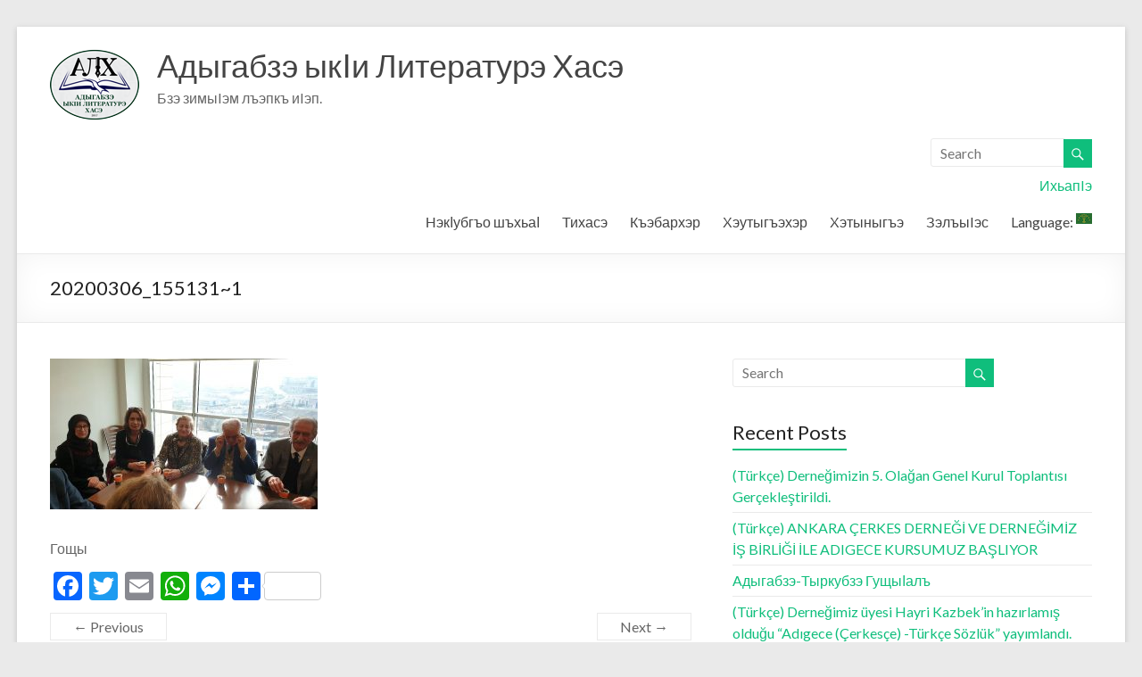

--- FILE ---
content_type: text/html; charset=UTF-8
request_url: https://www.adigabzexase.org/20200306_1551311/
body_size: 56828
content:
<!DOCTYPE html>
<!--[if IE 7]>
<html class="ie ie7" dir="ltr" lang="ady-AD" prefix="og: https://ogp.me/ns#">
<![endif]-->
<!--[if IE 8]>
<html class="ie ie8" dir="ltr" lang="ady-AD" prefix="og: https://ogp.me/ns#">
<![endif]-->
<!--[if !(IE 7) & !(IE 8)]><!-->
<html dir="ltr" lang="ady-AD" prefix="og: https://ogp.me/ns#">
<!--<![endif]-->
<head>
<meta charset="UTF-8" />
<meta name="viewport" content="width=device-width, initial-scale=1">
<link rel="profile" href="http://gmpg.org/xfn/11" />
<link rel="pingback" href="https://www.adigabzexase.org/xmlrpc.php" />
<title>20200306_155131~1 | Адыгабзэ ыкIи Литературэ Хасэ</title>
	<style>img:is([sizes="auto" i], [sizes^="auto," i]) { contain-intrinsic-size: 3000px 1500px }</style>
	
		<!-- All in One SEO 4.8.9 - aioseo.com -->
	<meta name="robots" content="max-image-preview:large" />
	<meta name="author" content="nemerko"/>
	<meta name="google-site-verification" content="rgBJVCNi6VndFqbhxpqBCGHw-f4E8oIvevC0CFOyQMc" />
	<link rel="canonical" href="https://www.adigabzexase.org/20200306_1551311/" />
	<meta name="generator" content="All in One SEO (AIOSEO) 4.8.9" />
		<meta property="og:locale" content="en_US" />
		<meta property="og:site_name" content="Адыгабзэ ыкIи Литературэ Хасэ" />
		<meta property="og:type" content="article" />
		<meta property="og:title" content="20200306_155131~1 | Адыгабзэ ыкIи Литературэ Хасэ" />
		<meta property="og:url" content="https://www.adigabzexase.org/20200306_1551311/" />
		<meta property="fb:app_id" content="198061074067610" />
		<meta property="fb:admins" content="757513895" />
		<meta property="og:image" content="https://www.adigabzexase.org/wp-content/uploads/2017/05/adige_dil_ed_logo-01.png" />
		<meta property="og:image:secure_url" content="https://www.adigabzexase.org/wp-content/uploads/2017/05/adige_dil_ed_logo-01.png" />
		<meta property="og:image:width" content="2892" />
		<meta property="og:image:height" content="2270" />
		<meta property="article:published_time" content="2020-03-07T12:05:19+00:00" />
		<meta property="article:modified_time" content="2020-03-07T12:05:19+00:00" />
		<meta property="article:publisher" content="https://www.facebook.com/adigabzexase/" />
		<meta name="twitter:card" content="summary" />
		<meta name="twitter:title" content="20200306_155131~1 | Адыгабзэ ыкIи Литературэ Хасэ" />
		<meta name="twitter:image" content="https://www.adigabzexase.org/wp-content/uploads/2017/05/adige_dil_ed_logo-01.png" />
		<script type="application/ld+json" class="aioseo-schema">
			{"@context":"https:\/\/schema.org","@graph":[{"@type":"BreadcrumbList","@id":"https:\/\/www.adigabzexase.org\/20200306_1551311\/#breadcrumblist","itemListElement":[{"@type":"ListItem","@id":"https:\/\/www.adigabzexase.org#listItem","position":1,"name":"Home","item":"https:\/\/www.adigabzexase.org","nextItem":{"@type":"ListItem","@id":"https:\/\/www.adigabzexase.org\/20200306_1551311\/#listItem","name":"20200306_155131~1"}},{"@type":"ListItem","@id":"https:\/\/www.adigabzexase.org\/20200306_1551311\/#listItem","position":2,"name":"20200306_155131~1","previousItem":{"@type":"ListItem","@id":"https:\/\/www.adigabzexase.org#listItem","name":"Home"}}]},{"@type":"ItemPage","@id":"https:\/\/www.adigabzexase.org\/20200306_1551311\/#itempage","url":"https:\/\/www.adigabzexase.org\/20200306_1551311\/","name":"20200306_155131~1 | \u0410\u0434\u044b\u0433\u0430\u0431\u0437\u044d \u044b\u043aI\u0438 \u041b\u0438\u0442\u0435\u0440\u0430\u0442\u0443\u0440\u044d \u0425\u0430\u0441\u044d","inLanguage":"ady-AD","isPartOf":{"@id":"https:\/\/www.adigabzexase.org\/#website"},"breadcrumb":{"@id":"https:\/\/www.adigabzexase.org\/20200306_1551311\/#breadcrumblist"},"author":{"@id":"https:\/\/www.adigabzexase.org\/author\/nemerko\/#author"},"creator":{"@id":"https:\/\/www.adigabzexase.org\/author\/nemerko\/#author"},"datePublished":"2020-03-07T12:05:19+00:00","dateModified":"2020-03-07T12:05:19+00:00"},{"@type":"Organization","@id":"https:\/\/www.adigabzexase.org\/#organization","name":"\u0410\u0434\u044b\u0433\u0430\u0431\u0437\u044d \u044b\u043aI\u0438 \u041b\u0438\u0442\u0435\u0440\u0430\u0442\u0443\u0440\u044d \u0425\u0430\u0441\u044d","description":"\u0411\u0437\u044d \u0437\u0438\u043c\u044bI\u044d\u043c \u043b\u044a\u044d\u043f\u043a\u044a \u0438I\u044d\u043f.","url":"https:\/\/www.adigabzexase.org\/","logo":{"@type":"ImageObject","url":"https:\/\/www.adigabzexase.org\/wp-content\/uploads\/2017\/06\/adige_dil_ed_logo-100x100.png","@id":"https:\/\/www.adigabzexase.org\/20200306_1551311\/#organizationLogo","width":100,"height":100},"image":{"@id":"https:\/\/www.adigabzexase.org\/20200306_1551311\/#organizationLogo"}},{"@type":"Person","@id":"https:\/\/www.adigabzexase.org\/author\/nemerko\/#author","url":"https:\/\/www.adigabzexase.org\/author\/nemerko\/","name":"nemerko"},{"@type":"WebSite","@id":"https:\/\/www.adigabzexase.org\/#website","url":"https:\/\/www.adigabzexase.org\/","name":"\u0410\u0434\u044b\u0433\u0430\u0431\u0437\u044d \u044b\u043aI\u0438 \u041b\u0438\u0442\u0435\u0440\u0430\u0442\u0443\u0440\u044d \u0425\u0430\u0441\u044d","description":"\u0411\u0437\u044d \u0437\u0438\u043c\u044bI\u044d\u043c \u043b\u044a\u044d\u043f\u043a\u044a \u0438I\u044d\u043f.","inLanguage":"ady-AD","publisher":{"@id":"https:\/\/www.adigabzexase.org\/#organization"}}]}
		</script>
		<!-- All in One SEO -->

<link rel='dns-prefetch' href='//static.addtoany.com' />
<link rel='dns-prefetch' href='//fonts.googleapis.com' />
<link rel="alternate" type="application/rss+xml" title="Адыгабзэ ыкIи Литературэ Хасэ &raquo; Feed" href="https://www.adigabzexase.org/feed/" />
<link rel="alternate" type="application/rss+xml" title="Адыгабзэ ыкIи Литературэ Хасэ &raquo; Comments Feed" href="https://www.adigabzexase.org/comments/feed/" />
		<!-- This site uses the Google Analytics by ExactMetrics plugin v8.9.0 - Using Analytics tracking - https://www.exactmetrics.com/ -->
							<script src="//www.googletagmanager.com/gtag/js?id=G-QP9MPG6C8F"  data-cfasync="false" data-wpfc-render="false" type="text/javascript" async></script>
			<script data-cfasync="false" data-wpfc-render="false" type="text/javascript">
				var em_version = '8.9.0';
				var em_track_user = true;
				var em_no_track_reason = '';
								var ExactMetricsDefaultLocations = {"page_location":"https:\/\/www.adigabzexase.org\/20200306_1551311\/"};
								if ( typeof ExactMetricsPrivacyGuardFilter === 'function' ) {
					var ExactMetricsLocations = (typeof ExactMetricsExcludeQuery === 'object') ? ExactMetricsPrivacyGuardFilter( ExactMetricsExcludeQuery ) : ExactMetricsPrivacyGuardFilter( ExactMetricsDefaultLocations );
				} else {
					var ExactMetricsLocations = (typeof ExactMetricsExcludeQuery === 'object') ? ExactMetricsExcludeQuery : ExactMetricsDefaultLocations;
				}

								var disableStrs = [
										'ga-disable-G-QP9MPG6C8F',
									];

				/* Function to detect opted out users */
				function __gtagTrackerIsOptedOut() {
					for (var index = 0; index < disableStrs.length; index++) {
						if (document.cookie.indexOf(disableStrs[index] + '=true') > -1) {
							return true;
						}
					}

					return false;
				}

				/* Disable tracking if the opt-out cookie exists. */
				if (__gtagTrackerIsOptedOut()) {
					for (var index = 0; index < disableStrs.length; index++) {
						window[disableStrs[index]] = true;
					}
				}

				/* Opt-out function */
				function __gtagTrackerOptout() {
					for (var index = 0; index < disableStrs.length; index++) {
						document.cookie = disableStrs[index] + '=true; expires=Thu, 31 Dec 2099 23:59:59 UTC; path=/';
						window[disableStrs[index]] = true;
					}
				}

				if ('undefined' === typeof gaOptout) {
					function gaOptout() {
						__gtagTrackerOptout();
					}
				}
								window.dataLayer = window.dataLayer || [];

				window.ExactMetricsDualTracker = {
					helpers: {},
					trackers: {},
				};
				if (em_track_user) {
					function __gtagDataLayer() {
						dataLayer.push(arguments);
					}

					function __gtagTracker(type, name, parameters) {
						if (!parameters) {
							parameters = {};
						}

						if (parameters.send_to) {
							__gtagDataLayer.apply(null, arguments);
							return;
						}

						if (type === 'event') {
														parameters.send_to = exactmetrics_frontend.v4_id;
							var hookName = name;
							if (typeof parameters['event_category'] !== 'undefined') {
								hookName = parameters['event_category'] + ':' + name;
							}

							if (typeof ExactMetricsDualTracker.trackers[hookName] !== 'undefined') {
								ExactMetricsDualTracker.trackers[hookName](parameters);
							} else {
								__gtagDataLayer('event', name, parameters);
							}
							
						} else {
							__gtagDataLayer.apply(null, arguments);
						}
					}

					__gtagTracker('js', new Date());
					__gtagTracker('set', {
						'developer_id.dNDMyYj': true,
											});
					if ( ExactMetricsLocations.page_location ) {
						__gtagTracker('set', ExactMetricsLocations);
					}
										__gtagTracker('config', 'G-QP9MPG6C8F', {"forceSSL":"true"} );
										window.gtag = __gtagTracker;										(function () {
						/* https://developers.google.com/analytics/devguides/collection/analyticsjs/ */
						/* ga and __gaTracker compatibility shim. */
						var noopfn = function () {
							return null;
						};
						var newtracker = function () {
							return new Tracker();
						};
						var Tracker = function () {
							return null;
						};
						var p = Tracker.prototype;
						p.get = noopfn;
						p.set = noopfn;
						p.send = function () {
							var args = Array.prototype.slice.call(arguments);
							args.unshift('send');
							__gaTracker.apply(null, args);
						};
						var __gaTracker = function () {
							var len = arguments.length;
							if (len === 0) {
								return;
							}
							var f = arguments[len - 1];
							if (typeof f !== 'object' || f === null || typeof f.hitCallback !== 'function') {
								if ('send' === arguments[0]) {
									var hitConverted, hitObject = false, action;
									if ('event' === arguments[1]) {
										if ('undefined' !== typeof arguments[3]) {
											hitObject = {
												'eventAction': arguments[3],
												'eventCategory': arguments[2],
												'eventLabel': arguments[4],
												'value': arguments[5] ? arguments[5] : 1,
											}
										}
									}
									if ('pageview' === arguments[1]) {
										if ('undefined' !== typeof arguments[2]) {
											hitObject = {
												'eventAction': 'page_view',
												'page_path': arguments[2],
											}
										}
									}
									if (typeof arguments[2] === 'object') {
										hitObject = arguments[2];
									}
									if (typeof arguments[5] === 'object') {
										Object.assign(hitObject, arguments[5]);
									}
									if ('undefined' !== typeof arguments[1].hitType) {
										hitObject = arguments[1];
										if ('pageview' === hitObject.hitType) {
											hitObject.eventAction = 'page_view';
										}
									}
									if (hitObject) {
										action = 'timing' === arguments[1].hitType ? 'timing_complete' : hitObject.eventAction;
										hitConverted = mapArgs(hitObject);
										__gtagTracker('event', action, hitConverted);
									}
								}
								return;
							}

							function mapArgs(args) {
								var arg, hit = {};
								var gaMap = {
									'eventCategory': 'event_category',
									'eventAction': 'event_action',
									'eventLabel': 'event_label',
									'eventValue': 'event_value',
									'nonInteraction': 'non_interaction',
									'timingCategory': 'event_category',
									'timingVar': 'name',
									'timingValue': 'value',
									'timingLabel': 'event_label',
									'page': 'page_path',
									'location': 'page_location',
									'title': 'page_title',
									'referrer' : 'page_referrer',
								};
								for (arg in args) {
																		if (!(!args.hasOwnProperty(arg) || !gaMap.hasOwnProperty(arg))) {
										hit[gaMap[arg]] = args[arg];
									} else {
										hit[arg] = args[arg];
									}
								}
								return hit;
							}

							try {
								f.hitCallback();
							} catch (ex) {
							}
						};
						__gaTracker.create = newtracker;
						__gaTracker.getByName = newtracker;
						__gaTracker.getAll = function () {
							return [];
						};
						__gaTracker.remove = noopfn;
						__gaTracker.loaded = true;
						window['__gaTracker'] = __gaTracker;
					})();
									} else {
										console.log("");
					(function () {
						function __gtagTracker() {
							return null;
						}

						window['__gtagTracker'] = __gtagTracker;
						window['gtag'] = __gtagTracker;
					})();
									}
			</script>
			
							<!-- / Google Analytics by ExactMetrics -->
		<script type="text/javascript">
/* <![CDATA[ */
window._wpemojiSettings = {"baseUrl":"https:\/\/s.w.org\/images\/core\/emoji\/16.0.1\/72x72\/","ext":".png","svgUrl":"https:\/\/s.w.org\/images\/core\/emoji\/16.0.1\/svg\/","svgExt":".svg","source":{"concatemoji":"https:\/\/www.adigabzexase.org\/wp-includes\/js\/wp-emoji-release.min.js?ver=6.8.3"}};
/*! This file is auto-generated */
!function(s,n){var o,i,e;function c(e){try{var t={supportTests:e,timestamp:(new Date).valueOf()};sessionStorage.setItem(o,JSON.stringify(t))}catch(e){}}function p(e,t,n){e.clearRect(0,0,e.canvas.width,e.canvas.height),e.fillText(t,0,0);var t=new Uint32Array(e.getImageData(0,0,e.canvas.width,e.canvas.height).data),a=(e.clearRect(0,0,e.canvas.width,e.canvas.height),e.fillText(n,0,0),new Uint32Array(e.getImageData(0,0,e.canvas.width,e.canvas.height).data));return t.every(function(e,t){return e===a[t]})}function u(e,t){e.clearRect(0,0,e.canvas.width,e.canvas.height),e.fillText(t,0,0);for(var n=e.getImageData(16,16,1,1),a=0;a<n.data.length;a++)if(0!==n.data[a])return!1;return!0}function f(e,t,n,a){switch(t){case"flag":return n(e,"\ud83c\udff3\ufe0f\u200d\u26a7\ufe0f","\ud83c\udff3\ufe0f\u200b\u26a7\ufe0f")?!1:!n(e,"\ud83c\udde8\ud83c\uddf6","\ud83c\udde8\u200b\ud83c\uddf6")&&!n(e,"\ud83c\udff4\udb40\udc67\udb40\udc62\udb40\udc65\udb40\udc6e\udb40\udc67\udb40\udc7f","\ud83c\udff4\u200b\udb40\udc67\u200b\udb40\udc62\u200b\udb40\udc65\u200b\udb40\udc6e\u200b\udb40\udc67\u200b\udb40\udc7f");case"emoji":return!a(e,"\ud83e\udedf")}return!1}function g(e,t,n,a){var r="undefined"!=typeof WorkerGlobalScope&&self instanceof WorkerGlobalScope?new OffscreenCanvas(300,150):s.createElement("canvas"),o=r.getContext("2d",{willReadFrequently:!0}),i=(o.textBaseline="top",o.font="600 32px Arial",{});return e.forEach(function(e){i[e]=t(o,e,n,a)}),i}function t(e){var t=s.createElement("script");t.src=e,t.defer=!0,s.head.appendChild(t)}"undefined"!=typeof Promise&&(o="wpEmojiSettingsSupports",i=["flag","emoji"],n.supports={everything:!0,everythingExceptFlag:!0},e=new Promise(function(e){s.addEventListener("DOMContentLoaded",e,{once:!0})}),new Promise(function(t){var n=function(){try{var e=JSON.parse(sessionStorage.getItem(o));if("object"==typeof e&&"number"==typeof e.timestamp&&(new Date).valueOf()<e.timestamp+604800&&"object"==typeof e.supportTests)return e.supportTests}catch(e){}return null}();if(!n){if("undefined"!=typeof Worker&&"undefined"!=typeof OffscreenCanvas&&"undefined"!=typeof URL&&URL.createObjectURL&&"undefined"!=typeof Blob)try{var e="postMessage("+g.toString()+"("+[JSON.stringify(i),f.toString(),p.toString(),u.toString()].join(",")+"));",a=new Blob([e],{type:"text/javascript"}),r=new Worker(URL.createObjectURL(a),{name:"wpTestEmojiSupports"});return void(r.onmessage=function(e){c(n=e.data),r.terminate(),t(n)})}catch(e){}c(n=g(i,f,p,u))}t(n)}).then(function(e){for(var t in e)n.supports[t]=e[t],n.supports.everything=n.supports.everything&&n.supports[t],"flag"!==t&&(n.supports.everythingExceptFlag=n.supports.everythingExceptFlag&&n.supports[t]);n.supports.everythingExceptFlag=n.supports.everythingExceptFlag&&!n.supports.flag,n.DOMReady=!1,n.readyCallback=function(){n.DOMReady=!0}}).then(function(){return e}).then(function(){var e;n.supports.everything||(n.readyCallback(),(e=n.source||{}).concatemoji?t(e.concatemoji):e.wpemoji&&e.twemoji&&(t(e.twemoji),t(e.wpemoji)))}))}((window,document),window._wpemojiSettings);
/* ]]> */
</script>
<style id='wp-emoji-styles-inline-css' type='text/css'>

	img.wp-smiley, img.emoji {
		display: inline !important;
		border: none !important;
		box-shadow: none !important;
		height: 1em !important;
		width: 1em !important;
		margin: 0 0.07em !important;
		vertical-align: -0.1em !important;
		background: none !important;
		padding: 0 !important;
	}
</style>
<link rel='stylesheet' id='wp-block-library-css' href='https://www.adigabzexase.org/wp-includes/css/dist/block-library/style.min.css?ver=6.8.3' type='text/css' media='all' />
<style id='classic-theme-styles-inline-css' type='text/css'>
/*! This file is auto-generated */
.wp-block-button__link{color:#fff;background-color:#32373c;border-radius:9999px;box-shadow:none;text-decoration:none;padding:calc(.667em + 2px) calc(1.333em + 2px);font-size:1.125em}.wp-block-file__button{background:#32373c;color:#fff;text-decoration:none}
</style>
<style id='global-styles-inline-css' type='text/css'>
:root{--wp--preset--aspect-ratio--square: 1;--wp--preset--aspect-ratio--4-3: 4/3;--wp--preset--aspect-ratio--3-4: 3/4;--wp--preset--aspect-ratio--3-2: 3/2;--wp--preset--aspect-ratio--2-3: 2/3;--wp--preset--aspect-ratio--16-9: 16/9;--wp--preset--aspect-ratio--9-16: 9/16;--wp--preset--color--black: #000000;--wp--preset--color--cyan-bluish-gray: #abb8c3;--wp--preset--color--white: #ffffff;--wp--preset--color--pale-pink: #f78da7;--wp--preset--color--vivid-red: #cf2e2e;--wp--preset--color--luminous-vivid-orange: #ff6900;--wp--preset--color--luminous-vivid-amber: #fcb900;--wp--preset--color--light-green-cyan: #7bdcb5;--wp--preset--color--vivid-green-cyan: #00d084;--wp--preset--color--pale-cyan-blue: #8ed1fc;--wp--preset--color--vivid-cyan-blue: #0693e3;--wp--preset--color--vivid-purple: #9b51e0;--wp--preset--gradient--vivid-cyan-blue-to-vivid-purple: linear-gradient(135deg,rgba(6,147,227,1) 0%,rgb(155,81,224) 100%);--wp--preset--gradient--light-green-cyan-to-vivid-green-cyan: linear-gradient(135deg,rgb(122,220,180) 0%,rgb(0,208,130) 100%);--wp--preset--gradient--luminous-vivid-amber-to-luminous-vivid-orange: linear-gradient(135deg,rgba(252,185,0,1) 0%,rgba(255,105,0,1) 100%);--wp--preset--gradient--luminous-vivid-orange-to-vivid-red: linear-gradient(135deg,rgba(255,105,0,1) 0%,rgb(207,46,46) 100%);--wp--preset--gradient--very-light-gray-to-cyan-bluish-gray: linear-gradient(135deg,rgb(238,238,238) 0%,rgb(169,184,195) 100%);--wp--preset--gradient--cool-to-warm-spectrum: linear-gradient(135deg,rgb(74,234,220) 0%,rgb(151,120,209) 20%,rgb(207,42,186) 40%,rgb(238,44,130) 60%,rgb(251,105,98) 80%,rgb(254,248,76) 100%);--wp--preset--gradient--blush-light-purple: linear-gradient(135deg,rgb(255,206,236) 0%,rgb(152,150,240) 100%);--wp--preset--gradient--blush-bordeaux: linear-gradient(135deg,rgb(254,205,165) 0%,rgb(254,45,45) 50%,rgb(107,0,62) 100%);--wp--preset--gradient--luminous-dusk: linear-gradient(135deg,rgb(255,203,112) 0%,rgb(199,81,192) 50%,rgb(65,88,208) 100%);--wp--preset--gradient--pale-ocean: linear-gradient(135deg,rgb(255,245,203) 0%,rgb(182,227,212) 50%,rgb(51,167,181) 100%);--wp--preset--gradient--electric-grass: linear-gradient(135deg,rgb(202,248,128) 0%,rgb(113,206,126) 100%);--wp--preset--gradient--midnight: linear-gradient(135deg,rgb(2,3,129) 0%,rgb(40,116,252) 100%);--wp--preset--font-size--small: 13px;--wp--preset--font-size--medium: 20px;--wp--preset--font-size--large: 36px;--wp--preset--font-size--x-large: 42px;--wp--preset--spacing--20: 0.44rem;--wp--preset--spacing--30: 0.67rem;--wp--preset--spacing--40: 1rem;--wp--preset--spacing--50: 1.5rem;--wp--preset--spacing--60: 2.25rem;--wp--preset--spacing--70: 3.38rem;--wp--preset--spacing--80: 5.06rem;--wp--preset--shadow--natural: 6px 6px 9px rgba(0, 0, 0, 0.2);--wp--preset--shadow--deep: 12px 12px 50px rgba(0, 0, 0, 0.4);--wp--preset--shadow--sharp: 6px 6px 0px rgba(0, 0, 0, 0.2);--wp--preset--shadow--outlined: 6px 6px 0px -3px rgba(255, 255, 255, 1), 6px 6px rgba(0, 0, 0, 1);--wp--preset--shadow--crisp: 6px 6px 0px rgba(0, 0, 0, 1);}:where(.is-layout-flex){gap: 0.5em;}:where(.is-layout-grid){gap: 0.5em;}body .is-layout-flex{display: flex;}.is-layout-flex{flex-wrap: wrap;align-items: center;}.is-layout-flex > :is(*, div){margin: 0;}body .is-layout-grid{display: grid;}.is-layout-grid > :is(*, div){margin: 0;}:where(.wp-block-columns.is-layout-flex){gap: 2em;}:where(.wp-block-columns.is-layout-grid){gap: 2em;}:where(.wp-block-post-template.is-layout-flex){gap: 1.25em;}:where(.wp-block-post-template.is-layout-grid){gap: 1.25em;}.has-black-color{color: var(--wp--preset--color--black) !important;}.has-cyan-bluish-gray-color{color: var(--wp--preset--color--cyan-bluish-gray) !important;}.has-white-color{color: var(--wp--preset--color--white) !important;}.has-pale-pink-color{color: var(--wp--preset--color--pale-pink) !important;}.has-vivid-red-color{color: var(--wp--preset--color--vivid-red) !important;}.has-luminous-vivid-orange-color{color: var(--wp--preset--color--luminous-vivid-orange) !important;}.has-luminous-vivid-amber-color{color: var(--wp--preset--color--luminous-vivid-amber) !important;}.has-light-green-cyan-color{color: var(--wp--preset--color--light-green-cyan) !important;}.has-vivid-green-cyan-color{color: var(--wp--preset--color--vivid-green-cyan) !important;}.has-pale-cyan-blue-color{color: var(--wp--preset--color--pale-cyan-blue) !important;}.has-vivid-cyan-blue-color{color: var(--wp--preset--color--vivid-cyan-blue) !important;}.has-vivid-purple-color{color: var(--wp--preset--color--vivid-purple) !important;}.has-black-background-color{background-color: var(--wp--preset--color--black) !important;}.has-cyan-bluish-gray-background-color{background-color: var(--wp--preset--color--cyan-bluish-gray) !important;}.has-white-background-color{background-color: var(--wp--preset--color--white) !important;}.has-pale-pink-background-color{background-color: var(--wp--preset--color--pale-pink) !important;}.has-vivid-red-background-color{background-color: var(--wp--preset--color--vivid-red) !important;}.has-luminous-vivid-orange-background-color{background-color: var(--wp--preset--color--luminous-vivid-orange) !important;}.has-luminous-vivid-amber-background-color{background-color: var(--wp--preset--color--luminous-vivid-amber) !important;}.has-light-green-cyan-background-color{background-color: var(--wp--preset--color--light-green-cyan) !important;}.has-vivid-green-cyan-background-color{background-color: var(--wp--preset--color--vivid-green-cyan) !important;}.has-pale-cyan-blue-background-color{background-color: var(--wp--preset--color--pale-cyan-blue) !important;}.has-vivid-cyan-blue-background-color{background-color: var(--wp--preset--color--vivid-cyan-blue) !important;}.has-vivid-purple-background-color{background-color: var(--wp--preset--color--vivid-purple) !important;}.has-black-border-color{border-color: var(--wp--preset--color--black) !important;}.has-cyan-bluish-gray-border-color{border-color: var(--wp--preset--color--cyan-bluish-gray) !important;}.has-white-border-color{border-color: var(--wp--preset--color--white) !important;}.has-pale-pink-border-color{border-color: var(--wp--preset--color--pale-pink) !important;}.has-vivid-red-border-color{border-color: var(--wp--preset--color--vivid-red) !important;}.has-luminous-vivid-orange-border-color{border-color: var(--wp--preset--color--luminous-vivid-orange) !important;}.has-luminous-vivid-amber-border-color{border-color: var(--wp--preset--color--luminous-vivid-amber) !important;}.has-light-green-cyan-border-color{border-color: var(--wp--preset--color--light-green-cyan) !important;}.has-vivid-green-cyan-border-color{border-color: var(--wp--preset--color--vivid-green-cyan) !important;}.has-pale-cyan-blue-border-color{border-color: var(--wp--preset--color--pale-cyan-blue) !important;}.has-vivid-cyan-blue-border-color{border-color: var(--wp--preset--color--vivid-cyan-blue) !important;}.has-vivid-purple-border-color{border-color: var(--wp--preset--color--vivid-purple) !important;}.has-vivid-cyan-blue-to-vivid-purple-gradient-background{background: var(--wp--preset--gradient--vivid-cyan-blue-to-vivid-purple) !important;}.has-light-green-cyan-to-vivid-green-cyan-gradient-background{background: var(--wp--preset--gradient--light-green-cyan-to-vivid-green-cyan) !important;}.has-luminous-vivid-amber-to-luminous-vivid-orange-gradient-background{background: var(--wp--preset--gradient--luminous-vivid-amber-to-luminous-vivid-orange) !important;}.has-luminous-vivid-orange-to-vivid-red-gradient-background{background: var(--wp--preset--gradient--luminous-vivid-orange-to-vivid-red) !important;}.has-very-light-gray-to-cyan-bluish-gray-gradient-background{background: var(--wp--preset--gradient--very-light-gray-to-cyan-bluish-gray) !important;}.has-cool-to-warm-spectrum-gradient-background{background: var(--wp--preset--gradient--cool-to-warm-spectrum) !important;}.has-blush-light-purple-gradient-background{background: var(--wp--preset--gradient--blush-light-purple) !important;}.has-blush-bordeaux-gradient-background{background: var(--wp--preset--gradient--blush-bordeaux) !important;}.has-luminous-dusk-gradient-background{background: var(--wp--preset--gradient--luminous-dusk) !important;}.has-pale-ocean-gradient-background{background: var(--wp--preset--gradient--pale-ocean) !important;}.has-electric-grass-gradient-background{background: var(--wp--preset--gradient--electric-grass) !important;}.has-midnight-gradient-background{background: var(--wp--preset--gradient--midnight) !important;}.has-small-font-size{font-size: var(--wp--preset--font-size--small) !important;}.has-medium-font-size{font-size: var(--wp--preset--font-size--medium) !important;}.has-large-font-size{font-size: var(--wp--preset--font-size--large) !important;}.has-x-large-font-size{font-size: var(--wp--preset--font-size--x-large) !important;}
:where(.wp-block-post-template.is-layout-flex){gap: 1.25em;}:where(.wp-block-post-template.is-layout-grid){gap: 1.25em;}
:where(.wp-block-columns.is-layout-flex){gap: 2em;}:where(.wp-block-columns.is-layout-grid){gap: 2em;}
:root :where(.wp-block-pullquote){font-size: 1.5em;line-height: 1.6;}
</style>
<link rel='stylesheet' id='contact-form-7-css' href='https://www.adigabzexase.org/wp-content/plugins/contact-form-7/includes/css/styles.css?ver=6.1.3' type='text/css' media='all' />
<link rel='stylesheet' id='bwg_fonts-css' href='https://www.adigabzexase.org/wp-content/plugins/photo-gallery/css/bwg-fonts/fonts.css?ver=0.0.1' type='text/css' media='all' />
<link rel='stylesheet' id='sumoselect-css' href='https://www.adigabzexase.org/wp-content/plugins/photo-gallery/css/sumoselect.min.css?ver=3.4.6' type='text/css' media='all' />
<link rel='stylesheet' id='mCustomScrollbar-css' href='https://www.adigabzexase.org/wp-content/plugins/photo-gallery/css/jquery.mCustomScrollbar.min.css?ver=3.1.5' type='text/css' media='all' />
<link rel='stylesheet' id='bwg_frontend-css' href='https://www.adigabzexase.org/wp-content/plugins/photo-gallery/css/styles.min.css?ver=1.8.35' type='text/css' media='all' />
<link rel='stylesheet' id='spacious_style-css' href='https://www.adigabzexase.org/wp-content/themes/spacious/style.css?ver=6.8.3' type='text/css' media='all' />
<link rel='stylesheet' id='spacious-genericons-css' href='https://www.adigabzexase.org/wp-content/themes/spacious/genericons/genericons.css?ver=3.3.1' type='text/css' media='all' />
<link rel='stylesheet' id='google_fonts-css' href='//fonts.googleapis.com/css?family=Lato&#038;ver=6.8.3' type='text/css' media='all' />
<link rel='stylesheet' id='recent-posts-widget-with-thumbnails-public-style-css' href='https://www.adigabzexase.org/wp-content/plugins/recent-posts-widget-with-thumbnails/public.css?ver=7.1.1' type='text/css' media='all' />
<link rel='stylesheet' id='addtoany-css' href='https://www.adigabzexase.org/wp-content/plugins/add-to-any/addtoany.min.css?ver=1.16' type='text/css' media='all' />
<script type="text/javascript" src="https://www.adigabzexase.org/wp-content/plugins/google-analytics-dashboard-for-wp/assets/js/frontend-gtag.min.js?ver=8.9.0" id="exactmetrics-frontend-script-js" async="async" data-wp-strategy="async"></script>
<script data-cfasync="false" data-wpfc-render="false" type="text/javascript" id='exactmetrics-frontend-script-js-extra'>/* <![CDATA[ */
var exactmetrics_frontend = {"js_events_tracking":"true","download_extensions":"zip,mp3,mpeg,pdf,docx,pptx,xlsx,rar","inbound_paths":"[{\"path\":\"\\\/go\\\/\",\"label\":\"affiliate\"},{\"path\":\"\\\/recommend\\\/\",\"label\":\"affiliate\"}]","home_url":"https:\/\/www.adigabzexase.org","hash_tracking":"false","v4_id":"G-QP9MPG6C8F"};/* ]]> */
</script>
<script type="text/javascript" id="addtoany-core-js-before">
/* <![CDATA[ */
window.a2a_config=window.a2a_config||{};a2a_config.callbacks=[];a2a_config.overlays=[];a2a_config.templates={};a2a_localize = {
	Share: "Share",
	Save: "Save",
	Subscribe: "Subscribe",
	Email: "Email",
	Bookmark: "Bookmark",
	ShowAll: "Show all",
	ShowLess: "Show less",
	FindServices: "Find service(s)",
	FindAnyServiceToAddTo: "Instantly find any service to add to",
	PoweredBy: "Powered by",
	ShareViaEmail: "Share via email",
	SubscribeViaEmail: "Subscribe via email",
	BookmarkInYourBrowser: "Bookmark in your browser",
	BookmarkInstructions: "Press Ctrl+D or \u2318+D to bookmark this page",
	AddToYourFavorites: "Add to your favorites",
	SendFromWebOrProgram: "Send from any email address or email program",
	EmailProgram: "Email program",
	More: "More&#8230;",
	ThanksForSharing: "Thanks for sharing!",
	ThanksForFollowing: "Thanks for following!"
};
/* ]]> */
</script>
<script type="text/javascript" defer src="https://static.addtoany.com/menu/page.js" id="addtoany-core-js"></script>
<script type="text/javascript" src="https://www.adigabzexase.org/wp-includes/js/jquery/jquery.min.js?ver=3.7.1" id="jquery-core-js"></script>
<script type="text/javascript" src="https://www.adigabzexase.org/wp-includes/js/jquery/jquery-migrate.min.js?ver=3.4.1" id="jquery-migrate-js"></script>
<script type="text/javascript" defer src="https://www.adigabzexase.org/wp-content/plugins/add-to-any/addtoany.min.js?ver=1.1" id="addtoany-jquery-js"></script>
<script type="text/javascript" src="https://www.adigabzexase.org/wp-content/plugins/photo-gallery/js/jquery.sumoselect.min.js?ver=3.4.6" id="sumoselect-js"></script>
<script type="text/javascript" src="https://www.adigabzexase.org/wp-content/plugins/photo-gallery/js/tocca.min.js?ver=2.0.9" id="bwg_mobile-js"></script>
<script type="text/javascript" src="https://www.adigabzexase.org/wp-content/plugins/photo-gallery/js/jquery.mCustomScrollbar.concat.min.js?ver=3.1.5" id="mCustomScrollbar-js"></script>
<script type="text/javascript" src="https://www.adigabzexase.org/wp-content/plugins/photo-gallery/js/jquery.fullscreen.min.js?ver=0.6.0" id="jquery-fullscreen-js"></script>
<script type="text/javascript" id="bwg_frontend-js-extra">
/* <![CDATA[ */
var bwg_objectsL10n = {"bwg_field_required":"field is required.","bwg_mail_validation":"This is not a valid email address.","bwg_search_result":"There are no images matching your search.","bwg_select_tag":"Select Tag","bwg_order_by":"Order By","bwg_search":"Search","bwg_show_ecommerce":"Show Ecommerce","bwg_hide_ecommerce":"Hide Ecommerce","bwg_show_comments":"Show Comments","bwg_hide_comments":"Hide Comments","bwg_restore":"Restore","bwg_maximize":"Maximize","bwg_fullscreen":"Fullscreen","bwg_exit_fullscreen":"Exit Fullscreen","bwg_search_tag":"SEARCH...","bwg_tag_no_match":"No tags found","bwg_all_tags_selected":"All tags selected","bwg_tags_selected":"tags selected","play":"Play","pause":"Pause","is_pro":"","bwg_play":"Play","bwg_pause":"Pause","bwg_hide_info":"Hide info","bwg_show_info":"Show info","bwg_hide_rating":"Hide rating","bwg_show_rating":"Show rating","ok":"Ok","cancel":"Cancel","select_all":"Select all","lazy_load":"0","lazy_loader":"https:\/\/www.adigabzexase.org\/wp-content\/plugins\/photo-gallery\/images\/ajax_loader.png","front_ajax":"0","bwg_tag_see_all":"see all tags","bwg_tag_see_less":"see less tags"};
/* ]]> */
</script>
<script type="text/javascript" src="https://www.adigabzexase.org/wp-content/plugins/photo-gallery/js/scripts.min.js?ver=1.8.35" id="bwg_frontend-js"></script>
<script type="text/javascript" src="https://www.adigabzexase.org/wp-content/themes/spacious/js/spacious-custom.js?ver=6.8.3" id="spacious-custom-js"></script>
<!--[if lte IE 8]>
<script type="text/javascript" src="https://www.adigabzexase.org/wp-content/themes/spacious/js/html5shiv.min.js?ver=6.8.3" id="html5-js"></script>
<![endif]-->
<link rel="https://api.w.org/" href="https://www.adigabzexase.org/wp-json/" /><link rel="alternate" title="JSON" type="application/json" href="https://www.adigabzexase.org/wp-json/wp/v2/media/12908" /><link rel="EditURI" type="application/rsd+xml" title="RSD" href="https://www.adigabzexase.org/xmlrpc.php?rsd" />
<meta name="generator" content="WordPress 6.8.3" />
<link rel='shortlink' href='https://www.adigabzexase.org/?p=12908' />
<link rel="alternate" title="oEmbed (JSON)" type="application/json+oembed" href="https://www.adigabzexase.org/wp-json/oembed/1.0/embed?url=https%3A%2F%2Fwww.adigabzexase.org%2F20200306_1551311%2F" />
<link rel="alternate" title="oEmbed (XML)" type="text/xml+oembed" href="https://www.adigabzexase.org/wp-json/oembed/1.0/embed?url=https%3A%2F%2Fwww.adigabzexase.org%2F20200306_1551311%2F&#038;format=xml" />
<style type="text/css">
.qtranxs_flag_ad {background-image: url(https://www.adigabzexase.org/wp-content/plugins/qtranslate-x/flags/ady.alt.png); background-repeat: no-repeat;}
.qtranxs_flag_tr {background-image: url(https://www.adigabzexase.org/wp-content/plugins/qtranslate-x/flags/tr.png); background-repeat: no-repeat;}
.qtranxs_flag_ru {background-image: url(https://www.adigabzexase.org/wp-content/plugins/qtranslate-x/flags/ru.png); background-repeat: no-repeat;}
.qtranxs_flag_en {background-image: url(https://www.adigabzexase.org/wp-content/plugins/qtranslate-x/flags/gb.png); background-repeat: no-repeat;}
</style>
<link hreflang="Adyghe" href="https://www.adigabzexase.org/ad/20200306_1551311/" rel="alternate" />
<link hreflang="tr" href="https://www.adigabzexase.org/tr/20200306_1551311/" rel="alternate" />
<link hreflang="ru" href="https://www.adigabzexase.org/ru/20200306_1551311/" rel="alternate" />
<link hreflang="en" href="https://www.adigabzexase.org/en/20200306_1551311/" rel="alternate" />
<link hreflang="x-default" href="https://www.adigabzexase.org/20200306_1551311/" rel="alternate" />
<meta name="generator" content="qTranslate-X 3.4.6.8" />
<link rel="icon" href="https://www.adigabzexase.org/wp-content/uploads/2017/06/cropped-adige_dil_ed_logo-100x100-1-32x32.png" sizes="32x32" />
<link rel="icon" href="https://www.adigabzexase.org/wp-content/uploads/2017/06/cropped-adige_dil_ed_logo-100x100-1-192x192.png" sizes="192x192" />
<link rel="apple-touch-icon" href="https://www.adigabzexase.org/wp-content/uploads/2017/06/cropped-adige_dil_ed_logo-100x100-1-180x180.png" />
<meta name="msapplication-TileImage" content="https://www.adigabzexase.org/wp-content/uploads/2017/06/cropped-adige_dil_ed_logo-100x100-1-270x270.png" />
</head>

<body class="attachment wp-singular attachment-template-default single single-attachment postid-12908 attachmentid-12908 attachment-jpeg wp-custom-logo wp-theme-spacious ">
<div id="page" class="hfeed site">
		<header id="masthead" class="site-header clearfix">

		
		<div id="header-text-nav-container">
			<div class="inner-wrap">

				<div id="header-text-nav-wrap" class="clearfix">
					<div id="header-left-section">
													<div id="header-logo-image">
								
								<a href="https://www.adigabzexase.org/" class="custom-logo-link" rel="home"><img width="100" height="100" src="https://www.adigabzexase.org/wp-content/uploads/2017/06/adige_dil_ed_logo-100x100.png" class="custom-logo" alt="Адыгабзэ ыкIи Литературэ Хасэ" decoding="async" /></a>							</div><!-- #header-logo-image -->
												<div id="header-text" class="">
                                       <h3 id="site-title">
                        <a href="https://www.adigabzexase.org/" title="Адыгабзэ ыкIи Литературэ Хасэ" rel="home">Адыгабзэ ыкIи Литературэ Хасэ</a>
                     </h3>
                                                         <p id="site-description">Бзэ зимыIэм лъэпкъ иIэп.</p>
                  <!-- #site-description -->
						</div><!-- #header-text -->
					</div><!-- #header-left-section -->
					<div id="header-right-section">
												<div id="header-right-sidebar" class="clearfix">
						<aside id="search-4" class="widget widget_search"><form action="https://www.adigabzexase.org/" class="search-form searchform clearfix" method="get">
	<div class="search-wrap">
		<input type="text" placeholder="Search" class="s field" name="s">
		<button class="search-icon" type="submit"></button>
	</div>
</form><!-- .searchform --></aside><aside id="nav_menu-4" class="widget widget_nav_menu"><div class="menu-secondary-menu-container"><ul id="menu-secondary-menu" class="menu"><li id="menu-item-355" class="menu-item menu-item-type-custom menu-item-object-custom menu-item-355"><a href="http://www.adigabzexase.org/wp-login.php?redirect_to=http%3A%2F%2Fwww.adigabzexase.org%2F">ИхьапIэ</a></li>
</ul></div></aside>						</div>
												<nav id="site-navigation" class="main-navigation" role="navigation">
							<h3 class="menu-toggle">Menu</h3>
							<div class="menu-primary-container"><ul id="menu-primary" class="menu"><li id="menu-item-286" class="menu-item menu-item-type-post_type menu-item-object-page menu-item-home menu-item-286"><a href="https://www.adigabzexase.org/">Нэкӏубгъо шъхьаӏ</a></li>
<li id="menu-item-331" class="menu-item menu-item-type-custom menu-item-object-custom menu-item-has-children menu-item-331"><a href="#">Тихасэ</a>
<ul class="sub-menu">
	<li id="menu-item-290" class="menu-item menu-item-type-post_type menu-item-object-page menu-item-290"><a href="https://www.adigabzexase.org/constitution/">Хабзэр</a></li>
	<li id="menu-item-13069" class="menu-item menu-item-type-custom menu-item-object-custom menu-item-has-children menu-item-13069"><a href="#">Гъозэрышӏэхэр</a>
	<ul class="sub-menu">
		<li id="menu-item-13074" class="menu-item menu-item-type-post_type menu-item-object-page menu-item-13074"><a href="https://www.adigabzexase.org/adyghe-language-and-literature-assoc-representatives-directive/">Лӏыкӏохэм ягъозэрышӏ</a></li>
	</ul>
</li>
	<li id="menu-item-398" class="menu-item menu-item-type-post_type menu-item-object-page menu-item-398"><a href="https://www.adigabzexase.org/board-of-founders/">ЗэхэщэкIо купыр</a></li>
	<li id="menu-item-510" class="menu-item menu-item-type-custom menu-item-object-custom menu-item-has-children menu-item-510"><a href="#">Гъэӏорышӏэкӏо купхэр</a>
	<ul class="sub-menu">
		<li id="menu-item-14585" class="menu-item menu-item-type-post_type menu-item-object-page menu-item-14585"><a href="https://www.adigabzexase.org/board-of-directors-2025-2027/">Гъэӏорышӏэкӏо Купхэр [2025-2027]</a></li>
		<li id="menu-item-14199" class="menu-item menu-item-type-post_type menu-item-object-page menu-item-14199"><a href="https://www.adigabzexase.org/board-of-directors-2023-2025/">Гъэӏорышӏэкӏо Купхэр [2023-2025]</a></li>
		<li id="menu-item-14200" class="menu-item menu-item-type-post_type menu-item-object-page menu-item-14200"><a href="https://www.adigabzexase.org/board-of-directors-2021-2023/">Гъэӏорышӏэкӏо Купхэр [2021-2023]</a></li>
		<li id="menu-item-12955" class="menu-item menu-item-type-post_type menu-item-object-page menu-item-12955"><a href="https://www.adigabzexase.org/board-of-directors-2019-2021/">Гъэӏорышӏэкӏо Купхэр [2019-2021]</a></li>
		<li id="menu-item-509" class="menu-item menu-item-type-post_type menu-item-object-page menu-item-509"><a href="https://www.adigabzexase.org/borad-of-directors-2017-2019/">Гъэӏорышӏэкӏо Купхэр [2017-2019]</a></li>
	</ul>
</li>
	<li id="menu-item-14201" class="menu-item menu-item-type-custom menu-item-object-custom menu-item-has-children menu-item-14201"><a href="#">Тикъутамэхэр</a>
	<ul class="sub-menu">
		<li id="menu-item-14204" class="menu-item menu-item-type-post_type menu-item-object-page menu-item-14204"><a href="https://www.adigabzexase.org/ankara-branch/">Анкара къутамэ</a></li>
	</ul>
</li>
</ul>
</li>
<li id="menu-item-435" class="menu-item menu-item-type-taxonomy menu-item-object-category menu-item-435"><a href="https://www.adigabzexase.org/category/center/news/">Къэбархэр</a></li>
<li id="menu-item-13015" class="menu-item menu-item-type-custom menu-item-object-custom menu-item-has-children menu-item-13015"><a href="#">Хэутыгъэхэр</a>
<ul class="sub-menu">
	<li id="menu-item-457" class="menu-item menu-item-type-taxonomy menu-item-object-category menu-item-457"><a href="https://www.adigabzexase.org/category/center/article/">Тхыгъэхэр</a></li>
	<li id="menu-item-13016" class="menu-item menu-item-type-taxonomy menu-item-object-category menu-item-13016"><a href="https://www.adigabzexase.org/category/center/book/">Тхылъхэр</a></li>
</ul>
</li>
<li id="menu-item-363" class="menu-item menu-item-type-post_type menu-item-object-page menu-item-363"><a href="https://www.adigabzexase.org/membership/">Хэтыныгъэ</a></li>
<li id="menu-item-287" class="menu-item menu-item-type-post_type menu-item-object-page menu-item-287"><a href="https://www.adigabzexase.org/contact-us/">ЗэлъыIэс</a></li>
<li id="menu-item-322" class="qtranxs-lang-menu qtranxs-lang-menu-ad menu-item menu-item-type-custom menu-item-object-custom menu-item-has-children menu-item-322"><a href="#" title="Адыгабзэ">Language:&nbsp;<img src="https://www.adigabzexase.org/wp-content/plugins/qtranslate-x/flags/ady.alt.png" alt="Адыгабзэ" /></a>
<ul class="sub-menu">
	<li id="menu-item-14586" class="qtranxs-lang-menu-item qtranxs-lang-menu-item-ad menu-item menu-item-type-custom menu-item-object-custom menu-item-14586"><a href="https://www.adigabzexase.org/ad/20200306_1551311/" title="Адыгабзэ"><img src="https://www.adigabzexase.org/wp-content/plugins/qtranslate-x/flags/ady.alt.png" alt="Адыгабзэ" />&nbsp;Адыгабзэ</a></li>
	<li id="menu-item-14587" class="qtranxs-lang-menu-item qtranxs-lang-menu-item-tr menu-item menu-item-type-custom menu-item-object-custom menu-item-14587"><a href="https://www.adigabzexase.org/tr/20200306_1551311/" title="Türkçe"><img src="https://www.adigabzexase.org/wp-content/plugins/qtranslate-x/flags/tr.png" alt="Türkçe" />&nbsp;Türkçe</a></li>
	<li id="menu-item-14588" class="qtranxs-lang-menu-item qtranxs-lang-menu-item-ru menu-item menu-item-type-custom menu-item-object-custom menu-item-14588"><a href="https://www.adigabzexase.org/ru/20200306_1551311/" title="Русский"><img src="https://www.adigabzexase.org/wp-content/plugins/qtranslate-x/flags/ru.png" alt="Русский" />&nbsp;Русский</a></li>
	<li id="menu-item-14589" class="qtranxs-lang-menu-item qtranxs-lang-menu-item-en menu-item menu-item-type-custom menu-item-object-custom menu-item-14589"><a href="https://www.adigabzexase.org/en/20200306_1551311/" title="English"><img src="https://www.adigabzexase.org/wp-content/plugins/qtranslate-x/flags/gb.png" alt="English" />&nbsp;English</a></li>
</ul>
</li>
</ul></div>						</nav>
			    	</div><!-- #header-right-section -->

			   </div><!-- #header-text-nav-wrap -->
			</div><!-- .inner-wrap -->
		</div><!-- #header-text-nav-container -->

		
						<div class="header-post-title-container clearfix">
					<div class="inner-wrap">
						<div class="post-title-wrapper">
							                                                   <h1 class="header-post-title-class">20200306_155131~1</h1>
                        						   						</div>
											</div>
				</div>
				</header>
			<div id="main" class="clearfix">
		<div class="inner-wrap">

	
	<div id="primary">
		<div id="content" class="clearfix">
			
				
<article id="post-12908" class="post-12908 attachment type-attachment status-inherit hentry">
		<div class="entry-content clearfix">
		<p class="attachment"><a href='https://www.adigabzexase.org/wp-content/uploads/2020/03/20200306_1551311.jpg'><img fetchpriority="high" decoding="async" width="300" height="169" src="https://www.adigabzexase.org/wp-content/uploads/2020/03/20200306_1551311-300x169.jpg" class="attachment-medium size-medium" alt="" srcset="https://www.adigabzexase.org/wp-content/uploads/2020/03/20200306_1551311-300x169.jpg 300w, https://www.adigabzexase.org/wp-content/uploads/2020/03/20200306_1551311-768x432.jpg 768w, https://www.adigabzexase.org/wp-content/uploads/2020/03/20200306_1551311-1024x576.jpg 1024w, https://www.adigabzexase.org/wp-content/uploads/2020/03/20200306_1551311.jpg 1200w" sizes="(max-width: 300px) 100vw, 300px" /></a></p>
<div class="extra-hatom-entry-title"><span class="entry-title">20200306_155131~1</span></div><div class="addtoany_share_save_container addtoany_content addtoany_content_bottom"><div class="addtoany_header">Гощы</div><div class="a2a_kit a2a_kit_size_32 addtoany_list" data-a2a-url="https://www.adigabzexase.org/20200306_1551311/" data-a2a-title="20200306_155131~1"><a class="a2a_button_facebook" href="https://www.addtoany.com/add_to/facebook?linkurl=https%3A%2F%2Fwww.adigabzexase.org%2F20200306_1551311%2F&amp;linkname=20200306_155131~1" title="Facebook" rel="nofollow noopener" target="_blank"></a><a class="a2a_button_twitter" href="https://www.addtoany.com/add_to/twitter?linkurl=https%3A%2F%2Fwww.adigabzexase.org%2F20200306_1551311%2F&amp;linkname=20200306_155131~1" title="Twitter" rel="nofollow noopener" target="_blank"></a><a class="a2a_button_email" href="https://www.addtoany.com/add_to/email?linkurl=https%3A%2F%2Fwww.adigabzexase.org%2F20200306_1551311%2F&amp;linkname=20200306_155131~1" title="Email" rel="nofollow noopener" target="_blank"></a><a class="a2a_button_whatsapp" href="https://www.addtoany.com/add_to/whatsapp?linkurl=https%3A%2F%2Fwww.adigabzexase.org%2F20200306_1551311%2F&amp;linkname=20200306_155131~1" title="WhatsApp" rel="nofollow noopener" target="_blank"></a><a class="a2a_button_facebook_messenger" href="https://www.addtoany.com/add_to/facebook_messenger?linkurl=https%3A%2F%2Fwww.adigabzexase.org%2F20200306_1551311%2F&amp;linkname=20200306_155131~1" title="Messenger" rel="nofollow noopener" target="_blank"></a><a class="a2a_dd a2a_counter addtoany_share_save addtoany_share" href="https://www.addtoany.com/share"></a></div></div>	</div>

	
	</article>
						<ul class="default-wp-page clearfix">
			<li class="previous"><a href='https://www.adigabzexase.org/20200306_1551171/'>&larr; Previous</a></li>
			<li class="next"><a href='https://www.adigabzexase.org/20200306_1552081/'>Next &rarr;</a></li>
		</ul>
	
				
			
		</div><!-- #content -->
	</div><!-- #primary -->

	
<div id="secondary">
			
		<aside id="search-2" class="widget widget_search"><form action="https://www.adigabzexase.org/" class="search-form searchform clearfix" method="get">
	<div class="search-wrap">
		<input type="text" placeholder="Search" class="s field" name="s">
		<button class="search-icon" type="submit"></button>
	</div>
</form><!-- .searchform --></aside>
		<aside id="recent-posts-2" class="widget widget_recent_entries">
		<h3 class="widget-title"><span>Recent Posts</span></h3>
		<ul>
											<li>
					<a href="https://www.adigabzexase.org/turkce-dernegimizin-5-olagan-genel-kurul-toplantisi-gerceklestirildi/">(Türkçe) Derneğimizin 5. Olağan Genel Kurul Toplantısı Gerçekleştirildi.</a>
									</li>
											<li>
					<a href="https://www.adigabzexase.org/turkce-ankara-cerkes-dernegi-ile-dernegimiz-is-birligi-ile-adigece-kursumuz-basliyor/">(Türkçe) ANKARA ÇERKES DERNEĞİ VE DERNEĞİMİZ İŞ BİRLİĞİ İLE ADIGECE KURSUMUZ BAŞLIYOR</a>
									</li>
											<li>
					<a href="https://www.adigabzexase.org/adigece-turkce-sozluk/">Адыгабзэ-Тыркубзэ Гущыӏалъ</a>
									</li>
											<li>
					<a href="https://www.adigabzexase.org/dernegimiz-uyesi-hayri-kazbekin-hazirlamis-oldugu-adigece-cerkesce-turkce-sozluk-yayimlandi/">(Türkçe) Derneğimiz üyesi Hayri Kazbek’in hazırlamış olduğu “Adıgece (Çerkesçe) -Türkçe Sözlük” yayımlandı.</a>
									</li>
											<li>
					<a href="https://www.adigabzexase.org/2025-09-01-duyuru/">(Türkçe) DUYURU</a>
									</li>
					</ul>

		</aside><aside id="categories-2" class="widget widget_categories"><h3 class="widget-title"><span>Categories</span></h3>
			<ul>
					<li class="cat-item cat-item-592"><a href="https://www.adigabzexase.org/category/ankarabranch/">Анкара Къутам</a>
<ul class='children'>
	<li class="cat-item cat-item-593"><a href="https://www.adigabzexase.org/category/ankarabranch/news-ankarabranch/">Къэбар</a>
</li>
	<li class="cat-item cat-item-595"><a href="https://www.adigabzexase.org/category/ankarabranch/announcement-ankarabranch/">Мэкъэгъэӏу</a>
</li>
</ul>
</li>
	<li class="cat-item cat-item-591"><a href="https://www.adigabzexase.org/category/center/">Гупкӏэ</a>
<ul class='children'>
	<li class="cat-item cat-item-22"><a href="https://www.adigabzexase.org/category/center/news/">Къэбар</a>
</li>
	<li class="cat-item cat-item-553"><a href="https://www.adigabzexase.org/category/center/announcement/">Мэкъэгъэӏу</a>
</li>
	<li class="cat-item cat-item-557"><a href="https://www.adigabzexase.org/category/center/specialday/">Мэфэ Хэхыгъ</a>
</li>
	<li class="cat-item cat-item-564"><a href="https://www.adigabzexase.org/category/center/book/">Тхылъ</a>
</li>
</ul>
</li>
			</ul>

			</aside>	</div>
	

		</div><!-- .inner-wrap -->
	</div><!-- #main -->
			<footer id="colophon" class="clearfix">
			<div class="footer-widgets-wrapper">
	<div class="inner-wrap">
		<div class="footer-widgets-area clearfix">
			<div class="tg-one-fourth tg-column-1">
				<aside id="text-4" class="widget widget_text"><h3 class="widget-title"><span>İletişim</span></h3>			<div class="textwidget"><ul>
<li>Merkez: Köprübaşı Ömer Efendi Köyü Düzce/Türkiye</li>
<li>İrtibat Bürosu: Cedidiye Mh. Zaferi Milli Sk No:4/A Düzce/Türkiye</li>
<li>Tel: +90 505 205 5903</li>
<li>Eposta: info@adigabzexase.org</li>
</ul></div>
		</aside>			</div>
			<div class="tg-one-fourth tg-column-2">
							</div>
			<div class="tg-one-fourth tg-after-two-blocks-clearfix tg-column-3">
				<aside id="rss-3" class="widget widget_rss"><h3 class="widget-title"><span><a class="rsswidget rss-widget-feed" href="https://www.adigabzexase.org/en/feed/"><img class="rss-widget-icon" style="border:0" width="14" height="14" src="https://www.adigabzexase.org/wp-includes/images/rss.png" alt="RSS" loading="lazy" /></a> <a class="rsswidget rss-widget-title" href="https://www.adigabzexase.org/en">РСС</a></span></h3><ul><li><a class='rsswidget' href='https://www.adigabzexase.org/en/turkce-dernegimizin-5-olagan-genel-kurul-toplantisi-gerceklestirildi/?utm_source=rss&#038;utm_medium=rss&#038;utm_campaign=turkce-dernegimizin-5-olagan-genel-kurul-toplantisi-gerceklestirildi'>(Türkçe) Derneğimizin 5. Olağan Genel Kurul Toplantısı Gerçekleştirildi.</a></li><li><a class='rsswidget' href='https://www.adigabzexase.org/en/turkce-ankara-cerkes-dernegi-ile-dernegimiz-is-birligi-ile-adigece-kursumuz-basliyor/?utm_source=rss&#038;utm_medium=rss&#038;utm_campaign=turkce-ankara-cerkes-dernegi-ile-dernegimiz-is-birligi-ile-adigece-kursumuz-basliyor'>(Türkçe) ANKARA ÇERKES DERNEĞİ VE DERNEĞİMİZ İŞ BİRLİĞİ İLE ADIGECE KURSUMUZ BAŞLIYOR</a></li><li><a class='rsswidget' href='https://www.adigabzexase.org/en/adigece-turkce-sozluk/?utm_source=rss&#038;utm_medium=rss&#038;utm_campaign=adigece-turkce-sozluk'>(Адыгабзэ) Адыгабзэ-Тыркубзэ Гущыӏалъ</a></li><li><a class='rsswidget' href='https://www.adigabzexase.org/en/dernegimiz-uyesi-hayri-kazbekin-hazirlamis-oldugu-adigece-cerkesce-turkce-sozluk-yayimlandi/?utm_source=rss&#038;utm_medium=rss&#038;utm_campaign=dernegimiz-uyesi-hayri-kazbekin-hazirlamis-oldugu-adigece-cerkesce-turkce-sozluk-yayimlandi'>(Türkçe) Derneğimiz üyesi Hayri Kazbek’in hazırlamış olduğu “Adıgece (Çerkesçe) -Türkçe Sözlük” yayımlandı.</a></li></ul></aside>			</div>
			<div class="tg-one-fourth tg-one-fourth-last tg-column-4">
				<aside id="nav_menu-8" class="widget widget_nav_menu"><div class="menu-footer-links-container"><ul id="menu-footer-links" class="menu"><li id="menu-item-12968" class="menu-item menu-item-type-custom menu-item-object-custom menu-item-12968"><a href="https://www.duzce.edu.tr">Дюзджэ Университет</a></li>
<li id="menu-item-12971" class="menu-item menu-item-type-custom menu-item-object-custom menu-item-12971"><a href="https://www.adygnet.ru/">Адыгэ Къэралыгъо Университет</a></li>
<li id="menu-item-12972" class="menu-item menu-item-type-custom menu-item-object-custom menu-item-12972"><a href="https://www.arigi01.ru">Гуманитар ушэтынхэмкӏэ Адыгэ республикэ институтэу Кӏэрэшэ Т. М. ыцӏэкӏэ щытыр</a></li>
<li id="menu-item-12973" class="menu-item menu-item-type-custom menu-item-object-custom menu-item-12973"><a href="https://af20xx.bzexase.org">Дунэе сипозиумхэу адыгэ филологиер</a></li>
</ul></div></aside>			</div>
		</div>
	</div>
</div>
			<div class="footer-socket-wrapper clearfix">
				<div class="inner-wrap">
					<div class="footer-socket-area">
						<div class="copyright">Copyright &copy; 2026 <a href="https://www.adigabzexase.org/" title="Адыгабзэ ыкIи Литературэ Хасэ" ><span>Адыгабзэ ыкIи Литературэ Хасэ</span></a>. Powered by <a href="https://wordpress.org" target="_blank" title="WordPress"><span>WordPress</span></a>. Theme: Spacious by <a href="https://themegrill.com/themes/spacious" target="_blank" title="ThemeGrill" rel="designer"><span>ThemeGrill</span></a>.</div>						<nav class="small-menu clearfix">
							<div class="menu-secondary-menu-container"><ul id="menu-secondary-menu-1" class="menu"><li class="menu-item menu-item-type-custom menu-item-object-custom menu-item-355"><a href="http://www.adigabzexase.org/wp-login.php?redirect_to=http%3A%2F%2Fwww.adigabzexase.org%2F">ИхьапIэ</a></li>
</ul></div>		    			</nav>
					</div>
				</div>
			</div>
		</footer>
		<a href="#masthead" id="scroll-up"></a>
	</div><!-- #page -->
	<script type="speculationrules">
{"prefetch":[{"source":"document","where":{"and":[{"href_matches":"\/*"},{"not":{"href_matches":["\/wp-*.php","\/wp-admin\/*","\/wp-content\/uploads\/*","\/wp-content\/*","\/wp-content\/plugins\/*","\/wp-content\/themes\/spacious\/*","\/*\\?(.+)"]}},{"not":{"selector_matches":"a[rel~=\"nofollow\"]"}},{"not":{"selector_matches":".no-prefetch, .no-prefetch a"}}]},"eagerness":"conservative"}]}
</script>
<script type="text/javascript" src="https://www.adigabzexase.org/wp-includes/js/dist/hooks.min.js?ver=4d63a3d491d11ffd8ac6" id="wp-hooks-js"></script>
<script type="text/javascript" src="https://www.adigabzexase.org/wp-includes/js/dist/i18n.min.js?ver=5e580eb46a90c2b997e6" id="wp-i18n-js"></script>
<script type="text/javascript" id="wp-i18n-js-after">
/* <![CDATA[ */
wp.i18n.setLocaleData( { 'text direction\u0004ltr': [ 'ltr' ] } );
/* ]]> */
</script>
<script type="text/javascript" src="https://www.adigabzexase.org/wp-content/plugins/contact-form-7/includes/swv/js/index.js?ver=6.1.3" id="swv-js"></script>
<script type="text/javascript" id="contact-form-7-js-before">
/* <![CDATA[ */
var wpcf7 = {
    "api": {
        "root": "https:\/\/www.adigabzexase.org\/wp-json\/",
        "namespace": "contact-form-7\/v1"
    }
};
/* ]]> */
</script>
<script type="text/javascript" src="https://www.adigabzexase.org/wp-content/plugins/contact-form-7/includes/js/index.js?ver=6.1.3" id="contact-form-7-js"></script>
<script type="text/javascript" src="https://www.adigabzexase.org/wp-content/themes/spacious/js/navigation.js?ver=6.8.3" id="spacious-navigation-js"></script>
</body>
</html>
